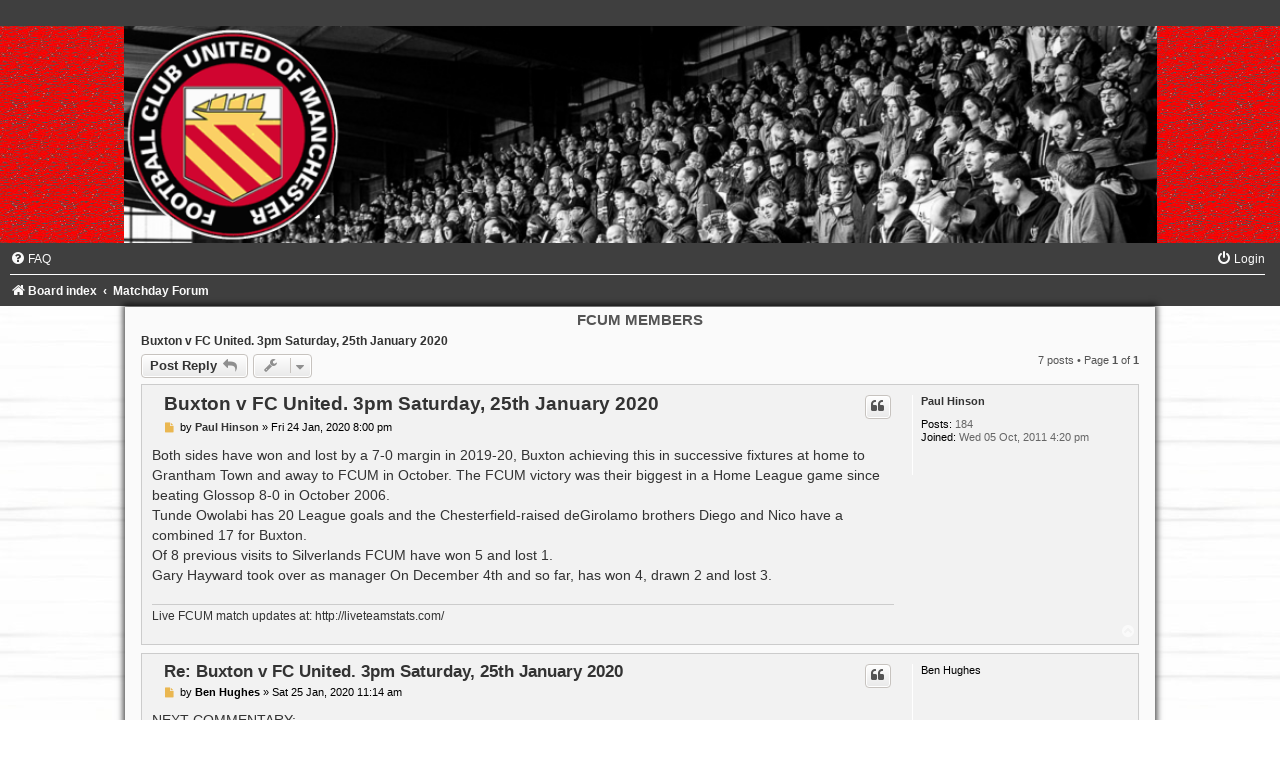

--- FILE ---
content_type: text/html; charset=UTF-8
request_url: https://forum.fc-utd.co.uk/viewtopic.php?p=67313&sid=a49120ca20814db0fefba08de961ec2f
body_size: 8313
content:
<!DOCTYPE html>
<html dir="ltr" lang="en-gb">
<head>
<meta charset="utf-8" />
<meta http-equiv="X-UA-Compatible" content="IE=edge">
<meta name="viewport" content="width=device-width, initial-scale=1" />

<meta property="og:title" content="FC United Members Forum" />
<meta property="og:description" content="A forum for FCUM members to discuss important club matters and communicate with the board" />
<meta property="og:image" content="http://www.fc-utd.co.uk/members/forum/styles/Black-Silver/theme/images/fcunited-members.jpg" />


<title>Buxton v FC United. 3pm Saturday, 25th January 2020 - FCUM MEMBERS</title>


	<link rel="canonical" href="https://forum.fc-utd.co.uk/viewtopic.php?t=5805">

<!--
	phpBB style name:	black-silver
	Based on style:		prosilver (this is the default phpBB3 style)
	Original author:	Tom Beddard ( http://www.subBlue.com/ )
	Modified by:		Joyce&Luna ( http://www.phpbb-Style-Design.de )
-->

<link href="./assets/css/font-awesome.min.css?assets_version=63" rel="stylesheet">
<link href="./styles/Black-Silver/theme/stylesheet.css?assets_version=63" rel="stylesheet">
<link href="./styles/Black-Silver/theme/en/stylesheet.css?assets_version=63" rel="stylesheet">




<!--[if lte IE 9]>
	<link href="./styles/Black-Silver/theme/tweaks.css?assets_version=63" rel="stylesheet">
<![endif]-->





</head>
<body id="phpbb" class="nojs notouch section-viewtopic ltr ">

<div id="wrap" class="wrap">
	<a id="top" class="top-anchor" accesskey="t"></a>
		<div id="page-header">
			<div class="headerbar" role="banner">
								<header class="black_silver_header">
				<a href="" title="Board index">
					<div class="black-top"></div><img src="./styles/Black-Silver/theme/images/black-silver.jpg" class="silver-image-wrapper" alt="">
				</a>
				</header>
				<p class="skiplink"><a href="#start_here">Skip to content</a></p>
				<div class="inner"></div>
			</div>
				<div class="navbar" role="navigation">
	<div class="inner">

	<ul id="nav-main" class="nav-main linklist" role="menubar">

		<li id="quick-links" class="quick-links dropdown-container responsive-menu hidden" data-skip-responsive="true">
			<a href="#" class="dropdown-trigger">
				<i class="icon fa-bars fa-fw" aria-hidden="true"></i><span>Quick links</span>
			</a>
			<div class="dropdown">
				<div class="pointer"><div class="pointer-inner"></div></div>
				<ul class="dropdown-contents" role="menu">
					
					
										<li class="separator"></li>

									</ul>
			</div>
		</li>

				<li data-skip-responsive="true">
			<a href="/help/faq?sid=e08ef61cf2b4b77ce30a2eb6a8be5ca3" rel="help" title="Frequently Asked Questions" role="menuitem">
				<i class="icon fa-question-circle fa-fw" aria-hidden="true"></i><span>FAQ</span>
			</a>
		</li>
						
			<li class="rightside"  data-skip-responsive="true">
			<a href="./ucp.php?mode=login&amp;redirect=viewtopic.php%3Fp%3D67313&amp;sid=e08ef61cf2b4b77ce30a2eb6a8be5ca3" title="Login" accesskey="x" role="menuitem">
				<i class="icon fa-power-off fa-fw" aria-hidden="true"></i><span>Login</span>
			</a>
		</li>
						</ul>

	<ul id="nav-breadcrumbs" class="nav-breadcrumbs linklist navlinks" role="menubar">
				
		
		<li class="breadcrumbs" itemscope itemtype="https://schema.org/BreadcrumbList">

			
							<span class="crumb" itemtype="https://schema.org/ListItem" itemprop="itemListElement" itemscope><a itemprop="item" href="./index.php?sid=e08ef61cf2b4b77ce30a2eb6a8be5ca3" accesskey="h" data-navbar-reference="index"><i class="icon fa-home fa-fw"></i><span itemprop="name">Board index</span></a><meta itemprop="position" content="1" /></span>

											
								<span class="crumb" itemtype="https://schema.org/ListItem" itemprop="itemListElement" itemscope data-forum-id="40"><a itemprop="item" href="./viewforum.php?f=40&amp;sid=e08ef61cf2b4b77ce30a2eb6a8be5ca3"><span itemprop="name">Matchday Forum</span></a><meta itemprop="position" content="2" /></span>
							
					</li>

		
			</ul>

	</div>
</div>
		</div>

	<div class="black_silver_wrap">
	<h1>FCUM MEMBERS</h1>
	<h5></h5>
													
	<a id="start_here" class="anchor"></a>
	<div id="page-body" class="page-body" role="main">
		
		
<h2 class="topic-title"><a href="./viewtopic.php?t=5805&amp;sid=e08ef61cf2b4b77ce30a2eb6a8be5ca3">Buxton v FC United. 3pm Saturday, 25th January 2020</a></h2>
<!-- NOTE: remove the style="display: none" when you want to have the forum description on the topic body -->
<div style="display: none !important;">A forum for posting matchday information only, for both home and away games. Opposition supporters are welcome to post - no registration necessary for them.<br /></div>


<div class="action-bar bar-top">
	
			<a href="./posting.php?mode=reply&amp;t=5805&amp;sid=e08ef61cf2b4b77ce30a2eb6a8be5ca3" class="button" title="Post a reply">
							<span>Post Reply</span> <i class="icon fa-reply fa-fw" aria-hidden="true"></i>
					</a>
	
			<div class="dropdown-container dropdown-button-control topic-tools">
		<span title="Topic tools" class="button button-secondary dropdown-trigger dropdown-select">
			<i class="icon fa-wrench fa-fw" aria-hidden="true"></i>
			<span class="caret"><i class="icon fa-sort-down fa-fw" aria-hidden="true"></i></span>
		</span>
		<div class="dropdown">
			<div class="pointer"><div class="pointer-inner"></div></div>
			<ul class="dropdown-contents">
																												<li>
					<a href="./viewtopic.php?t=5805&amp;sid=e08ef61cf2b4b77ce30a2eb6a8be5ca3&amp;view=print" title="Print view" accesskey="p">
						<i class="icon fa-print fa-fw" aria-hidden="true"></i><span>Print view</span>
					</a>
				</li>
											</ul>
		</div>
	</div>
	
	
			<div class="pagination">
			7 posts
							&bull; Page <strong>1</strong> of <strong>1</strong>
					</div>
		</div>




			<div id="p67269" class="post has-profile bg2">
		<div class="inner">

		<dl class="postprofile" id="profile67269">
			<dt class="no-profile-rank no-avatar">
				<div class="avatar-container">
																			</div>
								<a href="./memberlist.php?mode=viewprofile&amp;u=700&amp;sid=e08ef61cf2b4b77ce30a2eb6a8be5ca3" class="username">Paul Hinson</a>							</dt>

									
		<dd class="profile-posts"><strong>Posts:</strong> 184</dd>		<dd class="profile-joined"><strong>Joined:</strong> Wed 05 Oct, 2011 4:20 pm</dd>		
		
						
						
		</dl>

		<div class="postbody">
						<div id="post_content67269">

					<h3 class="first">
						<a href="./viewtopic.php?p=67269&amp;sid=e08ef61cf2b4b77ce30a2eb6a8be5ca3#p67269">Buxton v FC United. 3pm Saturday, 25th January 2020</a>
		</h3>

													<ul class="post-buttons">
																																									<li>
							<a href="./posting.php?mode=quote&amp;p=67269&amp;sid=e08ef61cf2b4b77ce30a2eb6a8be5ca3" title="Reply with quote" class="button button-icon-only">
								<i class="icon fa-quote-left fa-fw" aria-hidden="true"></i><span class="sr-only">Quote</span>
							</a>
						</li>
														</ul>
							
						<p class="author">
									<a class="unread" href="./viewtopic.php?p=67269&amp;sid=e08ef61cf2b4b77ce30a2eb6a8be5ca3#p67269" title="Post">
						<i class="icon fa-file fa-fw icon-lightgray icon-md" aria-hidden="true"></i><span class="sr-only">Post</span>
					</a>
								<span class="responsive-hide">by <strong><a href="./memberlist.php?mode=viewprofile&amp;u=700&amp;sid=e08ef61cf2b4b77ce30a2eb6a8be5ca3" class="username">Paul Hinson</a></strong> &raquo; </span><time datetime="2020-01-24T20:00:37+00:00">Fri 24 Jan, 2020 8:00 pm</time>
			</p>
			
			
			
			
			<div class="content">Both sides have won and lost by a 7-0 margin in 2019-20, Buxton achieving this in successive fixtures at home to Grantham Town and away to FCUM in October. The FCUM victory was their biggest in a Home League game since beating Glossop 8-0 in October 2006.<br>
Tunde Owolabi has 20 League goals and the Chesterfield-raised deGirolamo brothers Diego and Nico have a combined 17 for Buxton.<br>
Of 8 previous visits to Silverlands FCUM have won 5 and lost 1.<br>
Gary Hayward took over as manager On December 4th and so far, has won 4, drawn 2 and lost 3.</div>

			
			
									
						
							<div id="sig67269" class="signature">Live FCUM match updates at: http://liveteamstats.com/</div>			
						</div>

		</div>

				<div class="back2top">
						<a href="#top" class="top" title="Top">
				<i class="icon fa-chevron-circle-up fa-fw icon-gray" aria-hidden="true"></i>
				<span class="sr-only">Top</span>
			</a>
					</div>
		
		</div>
	</div>

				<div id="p67272" class="post has-profile bg1">
		<div class="inner">

		<dl class="postprofile" id="profile67272">
			<dt class="no-profile-rank no-avatar">
				<div class="avatar-container">
																			</div>
								<strong><span class="username">Ben Hughes</span></strong>							</dt>

									
						
		
						
						
		</dl>

		<div class="postbody">
						<div id="post_content67272">

					<h3 >
						<a href="./viewtopic.php?p=67272&amp;sid=e08ef61cf2b4b77ce30a2eb6a8be5ca3#p67272">Re: Buxton v FC United. 3pm Saturday, 25th January 2020</a>
		</h3>

													<ul class="post-buttons">
																																									<li>
							<a href="./posting.php?mode=quote&amp;p=67272&amp;sid=e08ef61cf2b4b77ce30a2eb6a8be5ca3" title="Reply with quote" class="button button-icon-only">
								<i class="icon fa-quote-left fa-fw" aria-hidden="true"></i><span class="sr-only">Quote</span>
							</a>
						</li>
														</ul>
							
						<p class="author">
									<a class="unread" href="./viewtopic.php?p=67272&amp;sid=e08ef61cf2b4b77ce30a2eb6a8be5ca3#p67272" title="Post">
						<i class="icon fa-file fa-fw icon-lightgray icon-md" aria-hidden="true"></i><span class="sr-only">Post</span>
					</a>
								<span class="responsive-hide">by <strong><span class="username">Ben Hughes</span></strong> &raquo; </span><time datetime="2020-01-25T11:14:31+00:00">Sat 25 Jan, 2020 11:14 am</time>
			</p>
			
			
			
			
			<div class="content">NEXT COMMENTARY:<br>
<br>
FC Live returns this afternoon with coverage of FC United's trip to Buxton FC.<br>
<br>
Here is Statto Paul's Preview<br>
<a href="https://audioboom.com/posts/7487452-fc-live-preview-buxton-a" class="postlink">https://audioboom.com/posts/7487452-fc- ... w-buxton-a</a><br>
<br>
And if you cannot make this game in person, then join us from 2.30pm on <a href="http://www.fc-radio.co.uk" class="postlink">http://www.fc-radio.co.uk</a></div>

			
			
									
						
										
						</div>

		</div>

				<div class="back2top">
						<a href="#top" class="top" title="Top">
				<i class="icon fa-chevron-circle-up fa-fw icon-gray" aria-hidden="true"></i>
				<span class="sr-only">Top</span>
			</a>
					</div>
		
		</div>
	</div>

				<div id="p67273" class="post has-profile bg2">
		<div class="inner">

		<dl class="postprofile" id="profile67273">
			<dt class="no-profile-rank no-avatar">
				<div class="avatar-container">
																			</div>
								<strong><span class="username">Ben Hughes</span></strong>							</dt>

									
						
		
						
						
		</dl>

		<div class="postbody">
						<div id="post_content67273">

					<h3 >
						<a href="./viewtopic.php?p=67273&amp;sid=e08ef61cf2b4b77ce30a2eb6a8be5ca3#p67273">Re: Buxton v FC United. 3pm Saturday, 25th January 2020</a>
		</h3>

													<ul class="post-buttons">
																																									<li>
							<a href="./posting.php?mode=quote&amp;p=67273&amp;sid=e08ef61cf2b4b77ce30a2eb6a8be5ca3" title="Reply with quote" class="button button-icon-only">
								<i class="icon fa-quote-left fa-fw" aria-hidden="true"></i><span class="sr-only">Quote</span>
							</a>
						</li>
														</ul>
							
						<p class="author">
									<a class="unread" href="./viewtopic.php?p=67273&amp;sid=e08ef61cf2b4b77ce30a2eb6a8be5ca3#p67273" title="Post">
						<i class="icon fa-file fa-fw icon-lightgray icon-md" aria-hidden="true"></i><span class="sr-only">Post</span>
					</a>
								<span class="responsive-hide">by <strong><span class="username">Ben Hughes</span></strong> &raquo; </span><time datetime="2020-01-25T14:33:02+00:00">Sat 25 Jan, 2020 2:33 pm</time>
			</p>
			
			
			
			
			<div class="content">PRE MATCH INTERVIEW:<br>
<br>
Last night, we caught up with FC United Manager Neil Reynolds ahead of this afternoon's game at Buxton<br>
<br>
<a href="https://audioboom.com/posts/7487515-pre-match-interview-neil-reynolds-buxton-a" class="postlink">https://audioboom.com/posts/7487515-pre ... s-buxton-a</a></div>

			
			
									
						
										
						</div>

		</div>

				<div class="back2top">
						<a href="#top" class="top" title="Top">
				<i class="icon fa-chevron-circle-up fa-fw icon-gray" aria-hidden="true"></i>
				<span class="sr-only">Top</span>
			</a>
					</div>
		
		</div>
	</div>

				<div id="p67281" class="post has-profile bg1">
		<div class="inner">

		<dl class="postprofile" id="profile67281">
			<dt class="no-profile-rank no-avatar">
				<div class="avatar-container">
																			</div>
								<strong><span class="username">Ben Hughes</span></strong>							</dt>

									
						
		
						
						
		</dl>

		<div class="postbody">
						<div id="post_content67281">

					<h3 >
						<a href="./viewtopic.php?p=67281&amp;sid=e08ef61cf2b4b77ce30a2eb6a8be5ca3#p67281">Re: Buxton v FC United. 3pm Saturday, 25th January 2020</a>
		</h3>

													<ul class="post-buttons">
																																									<li>
							<a href="./posting.php?mode=quote&amp;p=67281&amp;sid=e08ef61cf2b4b77ce30a2eb6a8be5ca3" title="Reply with quote" class="button button-icon-only">
								<i class="icon fa-quote-left fa-fw" aria-hidden="true"></i><span class="sr-only">Quote</span>
							</a>
						</li>
														</ul>
							
						<p class="author">
									<a class="unread" href="./viewtopic.php?p=67281&amp;sid=e08ef61cf2b4b77ce30a2eb6a8be5ca3#p67281" title="Post">
						<i class="icon fa-file fa-fw icon-lightgray icon-md" aria-hidden="true"></i><span class="sr-only">Post</span>
					</a>
								<span class="responsive-hide">by <strong><span class="username">Ben Hughes</span></strong> &raquo; </span><time datetime="2020-01-26T09:31:39+00:00">Sun 26 Jan, 2020 9:31 am</time>
			</p>
			
			
			
			
			<div class="content">FC LIVE GOALS<br>
<a href="https://audioboom.com/posts/7487738-fc-live-goals-buxton-a" class="postlink">https://audioboom.com/posts/7487738-fc- ... s-buxton-a</a><br>
<br>
POST MATCH INTERVIEW<br>
<a href="https://audioboom.com/posts/7487740-post-match-interview-neil-reynolds-buxton-a" class="postlink">https://audioboom.com/posts/7487740-pos ... s-buxton-a</a></div>

			
			
									
						
										
						</div>

		</div>

				<div class="back2top">
						<a href="#top" class="top" title="Top">
				<i class="icon fa-chevron-circle-up fa-fw icon-gray" aria-hidden="true"></i>
				<span class="sr-only">Top</span>
			</a>
					</div>
		
		</div>
	</div>

				<div id="p67292" class="post has-profile bg2">
		<div class="inner">

		<dl class="postprofile" id="profile67292">
			<dt class="no-profile-rank no-avatar">
				<div class="avatar-container">
																			</div>
								<strong><span class="username">Ben Hughes</span></strong>							</dt>

									
						
		
						
						
		</dl>

		<div class="postbody">
						<div id="post_content67292">

					<h3 >
						<a href="./viewtopic.php?p=67292&amp;sid=e08ef61cf2b4b77ce30a2eb6a8be5ca3#p67292">Re: Buxton v FC United. 3pm Saturday, 25th January 2020</a>
		</h3>

													<ul class="post-buttons">
																																									<li>
							<a href="./posting.php?mode=quote&amp;p=67292&amp;sid=e08ef61cf2b4b77ce30a2eb6a8be5ca3" title="Reply with quote" class="button button-icon-only">
								<i class="icon fa-quote-left fa-fw" aria-hidden="true"></i><span class="sr-only">Quote</span>
							</a>
						</li>
														</ul>
							
						<p class="author">
									<a class="unread" href="./viewtopic.php?p=67292&amp;sid=e08ef61cf2b4b77ce30a2eb6a8be5ca3#p67292" title="Post">
						<i class="icon fa-file fa-fw icon-lightgray icon-md" aria-hidden="true"></i><span class="sr-only">Post</span>
					</a>
								<span class="responsive-hide">by <strong><span class="username">Ben Hughes</span></strong> &raquo; </span><time datetime="2020-01-27T13:16:11+00:00">Mon 27 Jan, 2020 1:16 pm</time>
			</p>
			
			
			
			
			<div class="content">OUT NOW:<br>
<br>
This week's FC United podcast, with reaction from Saturday's league match against Buxton, as well as another winning weekend for the Women's Team.<br>
 <br>
<a href="https://fcumradio.podbean.com/e/this-club-is-my-club-27th-january-2020/" class="postlink">https://fcumradio.podbean.com/e/this-cl ... uary-2020/</a></div>

			
			
									
						
										
						</div>

		</div>

				<div class="back2top">
						<a href="#top" class="top" title="Top">
				<i class="icon fa-chevron-circle-up fa-fw icon-gray" aria-hidden="true"></i>
				<span class="sr-only">Top</span>
			</a>
					</div>
		
		</div>
	</div>

				<div id="p67312" class="post has-profile bg1">
		<div class="inner">

		<dl class="postprofile" id="profile67312">
			<dt class="no-profile-rank no-avatar">
				<div class="avatar-container">
																			</div>
								<strong><span class="username">Nick Duckett</span></strong>							</dt>

									
						
		
						
						
		</dl>

		<div class="postbody">
						<div id="post_content67312">

					<h3 >
						<a href="./viewtopic.php?p=67312&amp;sid=e08ef61cf2b4b77ce30a2eb6a8be5ca3#p67312">Re: Buxton v FC United. 3pm Saturday, 25th January 2020</a>
		</h3>

													<ul class="post-buttons">
																																									<li>
							<a href="./posting.php?mode=quote&amp;p=67312&amp;sid=e08ef61cf2b4b77ce30a2eb6a8be5ca3" title="Reply with quote" class="button button-icon-only">
								<i class="icon fa-quote-left fa-fw" aria-hidden="true"></i><span class="sr-only">Quote</span>
							</a>
						</li>
														</ul>
							
						<p class="author">
									<a class="unread" href="./viewtopic.php?p=67312&amp;sid=e08ef61cf2b4b77ce30a2eb6a8be5ca3#p67312" title="Post">
						<i class="icon fa-file fa-fw icon-lightgray icon-md" aria-hidden="true"></i><span class="sr-only">Post</span>
					</a>
								<span class="responsive-hide">by <strong><span class="username">Nick Duckett</span></strong> &raquo; </span><time datetime="2020-01-28T09:06:56+00:00">Tue 28 Jan, 2020 9:06 am</time>
			</p>
			
			
			
			
			<div class="content">Stoppage time Ennis screamer gives FC United point at Buxton<br>
Stoppage time Ennis screamer gives FC United point at Buxton<br>
<br>
A spectacular 95th minute equaliser from Charlie Ennis was enough to see FC United take a point away from a difficult and competitive match at Buxton on Saturday afternoon.<br>
 <br>
The Reds ran out 7-0 winners in the reverse fixture at Broadhurst Park in October, but anybody who thought a similar scoreline was on the cards had to change their minds pretty early on. The home team started the game competitively and never looked overawed by an FC United team, who had won seven straight league games, at any point during the afternoon.<br>
 <br>
FC lost Alex Curran to injury inside the first 10 minutes, with one of the standout performers of the season stretchered off with what he confirmed on social media late on Saturday evening was a broken leg and an ankle ligament injury. Everybody at FC wishes Alex a speedy recovery from this injury.<br>
 <br>
Chances were at a premium for FC and the Buxton defence seemed to be first to everything in their defensive third of the pitch, with neither team really gaining an upper hand in the early going.<br>
 <br>
The home team took the lead after 25 minutes as Diego de Girolamo broke into the left-hand side of the box and slotted the ball under Belford and into the back of the net.<br>
 <br>
From the off the home team looked like they had a plan when FC had the ball and generally dropped into two banks of five in front of their own box and waited to see what the men in red could do.<br>
<br>
FC continued to struggle to make any clear-cut chances, but were level just before the break. Regan Linney was brought down in the box and he dusted himself off to coolly fired home from 12 yards out to make it 1-1.<br>
 <br>
The first five minutes of the second half came at a frantic pace, with a penalty for the home team within the first minute. The spot-kick was put away by de Girolamo for his second of the game. But Buxton undid that good work with a straight red card to Connor O’Grady for an overzealous challenge on Tunde Owolabi.<br>
 <br>
FC United had just over 40 minutes remaining against ten men to turn around a 2-1 deficit. You fancied the Reds to get the job done.<br>
 <br>
What followed was frustrating to say the least, the home team defended resolutely and seemed to snuff out every opportunity that FC produced.<br>
<br>
Two goalbound efforts from Owolabi and captain Michael Potts deflected wide for corners. Balls into the box were cleared by the Buxton defence and as the afternoon wore on and the clock ticked closer to the 90-minute mark it seemed that FC would find no way through.<br>
<br>
When the board went up for six added minutes you felt that even managing to get a point with such little time left would have to go down as a great result.<br>
 <br>
The old cliché of a moment of madness or a moment of genius being the only way a goal would go in came into play. Luckily for FC United, Charlie Ennis showed once again that he is capable of the latter as he unleashed a special strike from outside the box that flew into the top corner and levelled things up with just seconds left on the clock.<br>
 <br>
Before the game you would have maybe fancied an eighth straight win against a team second from bottom, but to take a point away from a game we were seconds away from losing must go down as a good result on reflection.<br>
<br>
After the game Reno described the point as “massive in our quest for progression” and it does see us move third in the table and just six points off the leaders South Shields.<br>
<br>
The Reds now look ahead to next weekend when Broadhurst Park welcomes back league action as we host Mickleover Sports.<br>
 <br>
Website man of the match – Charlie Ennis: Difficult and frustrating afternoon for the team, but the standout moment came from the substitute who had the technique to level things up late on.<br>
<br>
Report by Craig Phillips</div>

			
			
									
						
										
						</div>

		</div>

				<div class="back2top">
						<a href="#top" class="top" title="Top">
				<i class="icon fa-chevron-circle-up fa-fw icon-gray" aria-hidden="true"></i>
				<span class="sr-only">Top</span>
			</a>
					</div>
		
		</div>
	</div>

				<div id="p67313" class="post has-profile bg2">
		<div class="inner">

		<dl class="postprofile" id="profile67313">
			<dt class="no-profile-rank no-avatar">
				<div class="avatar-container">
																			</div>
								<strong><span class="username">Nick Duckett</span></strong>							</dt>

									
						
		
						
						
		</dl>

		<div class="postbody">
						<div id="post_content67313">

					<h3 >
						<a href="./viewtopic.php?p=67313&amp;sid=e08ef61cf2b4b77ce30a2eb6a8be5ca3#p67313">Re: Buxton v FC United. 3pm Saturday, 25th January 2020</a>
		</h3>

													<ul class="post-buttons">
																																									<li>
							<a href="./posting.php?mode=quote&amp;p=67313&amp;sid=e08ef61cf2b4b77ce30a2eb6a8be5ca3" title="Reply with quote" class="button button-icon-only">
								<i class="icon fa-quote-left fa-fw" aria-hidden="true"></i><span class="sr-only">Quote</span>
							</a>
						</li>
														</ul>
							
						<p class="author">
									<a class="unread" href="./viewtopic.php?p=67313&amp;sid=e08ef61cf2b4b77ce30a2eb6a8be5ca3#p67313" title="Post">
						<i class="icon fa-file fa-fw icon-lightgray icon-md" aria-hidden="true"></i><span class="sr-only">Post</span>
					</a>
								<span class="responsive-hide">by <strong><span class="username">Nick Duckett</span></strong> &raquo; </span><time datetime="2020-01-28T09:11:35+00:00">Tue 28 Jan, 2020 9:11 am</time>
			</p>
			
			
			
			
			<div class="content">Brave, battling Buxton, after playing with 10 men for virtually half the match, came within a minute of securing a famous victory, in front of a season's-best home 'gate', versus high-riding F.C. Utd, who had kicked off looking for an 8th consecutive league win. 'The Bucks' started well versus a strangely unsure and seemingly nervy visiting defence and had much the better of the first-half play. Yet 'the Red Rebels' soon created their best scoring chance of the half from open play when Owolabi pulled a low ball back from the by-line but, from a good position, Sinclair-Smith totally missed connection.<br>
<br>
By quarter-time Utd manager Reynolds was urging his team to move the ball more quickly but it was Buxton who took a 26th-minute lead through the dangerous Diego, who seized on a bad back-pass to beat 'keeper Belford with an angled, low drive. Returning from injury, Rod Orlando-Young was close to doubling the advantage within a minute, as was Simon Lenighan 4 minutes later. Utd threatened in the 41st minute but Owolabi drove into the side-netting. Then came a major turning-point in the 4 minutes of added time caused by the serious leg injury suffered by the visitors' Alex Curran. Diego broke through again but,1 on 1,fired too high and when Utd returned to the attack a penalty was awarded for a foul and Linney converted for an undeserved equaliser.<br>
<br>
The remarkably dramatic opening to the second half was barely under way when Buxton regained the lead, also from the penalty spot, after Diego was fouled. The striker himself netted confidently (in the absence of the injured Liam Hardy) to take his goals tally to 21 in his last 20 (1) appearances. Then, almost immediately, Connor O'Grady's foul on Owolabi at half-way saw him sent off and from that time 'the Bucks' had to withstand increasing pressure, which they did with great and impressive resilience as 'keeper Grant Shenton produced a man-of-the-match display, notably with his feet to thwart Doyle's downward header. The miss-of-the-match, however, fell to Utd's substitute striker, Morecambe loanee Hawley, who,with his first touch, planted a 'free' header from an Ennis lofted pass over the bar. Meanwhile, even without the injured Diego from the hour mark, 'the Bucks' continued to offer an occasional threat on the counter with Alex Byrne now the spearhead and in the 89th minute he, Kristian Scott and Lenighan combined for the latter to shoot over the angle.<br>
<br>
And so into the 6 minutes of added time. With substitute Aaron Chalmers an admirable deputy for O'Grady at centre-half, 'the Bucks' continued to hold out and were indeed in sight of a famous victory but were undone by the increasingly influential ex-Silverlander, 'Charlie' Ennis. In the 86th minute he had driven low and untouched across the face of goal then, at the death, he powered a wonder strike from 20 yards under the angle that even Shenton couldn't reach.<br>
<br>
That was cruel indeed but for a 4th time 'the Bucks' had surrendered a one-goal lead in the closing minutes (for a total of 8 points lost ! ) to leave the club in 21st place. Yet with more than a third of the season remaining to retain Premier Division status and with the spirit and quality shown in this most enthralling encounter, there is scope for hope!</div>

			
			
									
						
										
						</div>

		</div>

				<div class="back2top">
						<a href="#top" class="top" title="Top">
				<i class="icon fa-chevron-circle-up fa-fw icon-gray" aria-hidden="true"></i>
				<span class="sr-only">Top</span>
			</a>
					</div>
		
		</div>
	</div>

	

	<div class="action-bar bar-bottom">
	
			<a href="./posting.php?mode=reply&amp;t=5805&amp;sid=e08ef61cf2b4b77ce30a2eb6a8be5ca3" class="button" title="Post a reply">
							<span>Post Reply</span> <i class="icon fa-reply fa-fw" aria-hidden="true"></i>
					</a>
		
		<div class="dropdown-container dropdown-button-control topic-tools">
		<span title="Topic tools" class="button button-secondary dropdown-trigger dropdown-select">
			<i class="icon fa-wrench fa-fw" aria-hidden="true"></i>
			<span class="caret"><i class="icon fa-sort-down fa-fw" aria-hidden="true"></i></span>
		</span>
		<div class="dropdown">
			<div class="pointer"><div class="pointer-inner"></div></div>
			<ul class="dropdown-contents">
																												<li>
					<a href="./viewtopic.php?t=5805&amp;sid=e08ef61cf2b4b77ce30a2eb6a8be5ca3&amp;view=print" title="Print view" accesskey="p">
						<i class="icon fa-print fa-fw" aria-hidden="true"></i><span>Print view</span>
					</a>
				</li>
											</ul>
		</div>
	</div>

			<form method="post" action="./viewtopic.php?t=5805&amp;sid=e08ef61cf2b4b77ce30a2eb6a8be5ca3">
		<div class="dropdown-container dropdown-container-left dropdown-button-control sort-tools">
	<span title="Display and sorting options" class="button button-secondary dropdown-trigger dropdown-select">
		<i class="icon fa-sort-amount-asc fa-fw" aria-hidden="true"></i>
		<span class="caret"><i class="icon fa-sort-down fa-fw" aria-hidden="true"></i></span>
	</span>
	<div class="dropdown hidden">
		<div class="pointer"><div class="pointer-inner"></div></div>
		<div class="dropdown-contents">
			<fieldset class="display-options">
							<label>Display: <select name="st" id="st"><option value="0" selected="selected">All posts</option><option value="1">1 day</option><option value="7">7 days</option><option value="14">2 weeks</option><option value="30">1 month</option><option value="90">3 months</option><option value="180">6 months</option><option value="365">1 year</option></select></label>
								<label>Sort by: <select name="sk" id="sk"><option value="a">Author</option><option value="t" selected="selected">Post time</option><option value="s">Subject</option></select></label>
				<label>Direction: <select name="sd" id="sd"><option value="a" selected="selected">Ascending</option><option value="d">Descending</option></select></label>
								<hr class="dashed" />
				<input type="submit" class="button2" name="sort" value="Go" />
						</fieldset>
		</div>
	</div>
</div>
		</form>
	
	
	
			<div class="pagination">
			7 posts
							&bull; Page <strong>1</strong> of <strong>1</strong>
					</div>
	</div>


<div class="action-bar actions-jump">
		<p class="jumpbox-return">
		<a href="./viewforum.php?f=40&amp;sid=e08ef61cf2b4b77ce30a2eb6a8be5ca3" class="left-box arrow-left" accesskey="r">
			<i class="icon fa-angle-left fa-fw icon-black" aria-hidden="true"></i><span>Return to “Matchday Forum”</span>
		</a>
	</p>
	
		<div class="jumpbox dropdown-container dropdown-container-right dropdown-up dropdown-left dropdown-button-control" id="jumpbox">
			<span title="Jump to" class="button button-secondary dropdown-trigger dropdown-select">
				<span>Jump to</span>
				<span class="caret"><i class="icon fa-sort-down fa-fw" aria-hidden="true"></i></span>
			</span>
		<div class="dropdown">
			<div class="pointer"><div class="pointer-inner"></div></div>
			<ul class="dropdown-contents">
																				<li><a href="./viewforum.php?f=40&amp;sid=e08ef61cf2b4b77ce30a2eb6a8be5ca3" class="jumpbox-forum-link"> <span> Matchday Forum</span></a></li>
											</ul>
		</div>
	</div>

	</div>




		
	<br /></div>


	<div id="page-footer" class="page-footer" role="contentinfo">
		<div class="navbar" role="navigation">
	<div class="inner">

	<ul id="nav-footer" class="nav-footer linklist" role="menubar">
		<li class="breadcrumbs">
									<span class="crumb"><a href="./index.php?sid=e08ef61cf2b4b77ce30a2eb6a8be5ca3" data-navbar-reference="index"><i class="icon fa-home fa-fw" aria-hidden="true"></i><span>Board index</span></a></span>					</li>
		
				<li class="rightside">All times are <span title="Europe/London">UTC</span></li>
							<li class="rightside">
				<a href="/user/delete_cookies?sid=e08ef61cf2b4b77ce30a2eb6a8be5ca3" data-ajax="true" data-refresh="true" role="menuitem">
					<i class="icon fa-trash fa-fw" aria-hidden="true"></i><span>Delete cookies</span>
				</a>
			</li>
																<li class="rightside" data-last-responsive="true">
				<a href="./memberlist.php?mode=contactadmin&amp;sid=e08ef61cf2b4b77ce30a2eb6a8be5ca3" role="menuitem">
					<i class="icon fa-envelope fa-fw" aria-hidden="true"></i><span>Contact us</span>
				</a>
			</li>
			</ul>

	</div>
</div>

	<div class="copyright">
				Powered by <a href="https://www.phpbb.com/">phpBB</a>&reg; Forum Software &copy; phpBB Limited
		<br />
		Style: Black-Silver by Joyce&Luna <a href="http://phpbb-Style-design.de">phpBB-Style-Design</a>
						   </div>

		<div id="darkenwrapper" class="darkenwrapper" data-ajax-error-title="AJAX error" data-ajax-error-text="Something went wrong when processing your request." data-ajax-error-text-abort="User aborted request." data-ajax-error-text-timeout="Your request timed out; please try again." data-ajax-error-text-parsererror="Something went wrong with the request and the server returned an invalid reply.">
			<div id="darken" class="darken">&nbsp;</div>
		</div>

		<div id="phpbb_alert" class="phpbb_alert" data-l-err="Error" data-l-timeout-processing-req="Request timed out.">
			<a href="#" class="alert_close">
				<i class="icon fa-times-circle fa-fw" aria-hidden="true"></i>
			</a>
			<h3 class="alert_title">&nbsp;</h3><p class="alert_text"></p>
		</div>
		<div id="phpbb_confirm" class="phpbb_alert">
			<a href="#" class="alert_close">
				<i class="icon fa-times-circle fa-fw" aria-hidden="true"></i>
			</a>
			<div class="alert_text"></div>
		</div>
	</div>

</div>
</div>

<div>
	<a id="bottom" class="anchor" accesskey="z"></a>
	</div>

<script type="text/javascript" src="./assets/javascript/jquery-3.7.1.min.js?assets_version=63"></script>
<script type="text/javascript" src="./assets/javascript/core.js?assets_version=63"></script>



<script src="./styles/prosilver/template/forum_fn.js?assets_version=63"></script>
<script src="./styles/prosilver/template/ajax.js?assets_version=63"></script>


<br />

</body>
</html>
